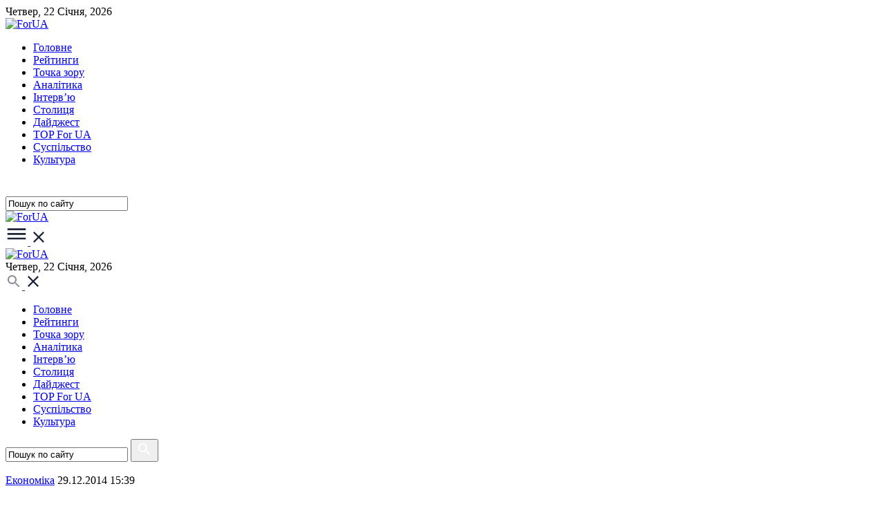

--- FILE ---
content_type: text/html; charset=utf-8
request_url: https://for-ua.com/article/1079933
body_size: 7350
content:
<!DOCTYPE html>
<html lang="ua">
<head>
	<meta http-equiv="Content-Type" content="text/html; charset=UTF-8"/>
    <meta name="viewport" content="width=device-width, initial-scale=1"/>
	<title>НБУ: У Києві в обігу перебуває найбільша кількість фальшивих гривень</title>
		
		<link rel="icon" type="image/png" href="/favicon-96x96.png" sizes="96x96" />
	<link rel="icon" type="image/svg+xml" href="/favicon.svg" />
	<link rel="shortcut icon" href="/favicon.ico" />
	<link rel="apple-touch-icon" sizes="180x180" href="/apple-touch-icon.png" />
	<link rel="manifest" href="/site.webmanifest" />
	
	
	
    <link rel="preconnect" href="https://fonts.googleapis.com">
    <link rel="preconnect" href="https://fonts.gstatic.com" crossorigin>
    <link href="https://fonts.googleapis.com/css2?family=Geologica:wght@100..900&family=Montserrat:ital,wght@0,100..900;1,100..900&display=swap" rel="stylesheet">

    <link rel="stylesheet" type="text/css" href="https://cdn.jsdelivr.net/npm/slick-carousel@1.8.1/slick/slick.css"/>
    <link rel="stylesheet" href="/static/site2/assets/css/fontawesome/all.min.css">
    <link rel="stylesheet" href="/static/site2/assets/css/main.css?v=3">
	
	<meta name="description" content="На один мільйон справжніх гривень припадає 3,4 штуки підроблених.

Про це журналістам повідомив заступник директора департаменту організації виготовлення та захисту грошей та бланків цінних паперів На" />
	<meta name="keywords" content=", НБУ, Київ, фальшиві гривні" />
	<link rel="alternate" type="application/rss+xml" title="ForUm" href="https://for-ua.com/rss">
	<!-- Twitter Card data -->
	<meta name="twitter:card" content="">
	<meta name="twitter:site" content="for-ua.com">
	<meta name="twitter:title" content="НБУ: У Києві в обігу перебуває найбільша кількість фальшивих гривень">
	<meta name="twitter:description" content="На один мільйон справжніх гривень припадає 3,4 штуки підроблених.

Про це журналістам повідомив заступник директора департаменту організації виготовлення та захисту грошей та бланків цінних паперів На">
	<meta name="twitter:creator" content="@ForUa">
	<meta name="twitter:image" content="https://for-ua.com/static/site/css/img/logo_big.png">

	<!-- Open Graph data -->
	<meta property="og:title" content="НБУ: У Києві в обігу перебуває найбільша кількість фальшивих гривень" />
	<meta property="og:type" content="article" />
	<meta property="og:url" content="https://for-ua.com/article/1079933" />
	<meta property="og:image" content="https://for-ua.com/static/site/css/img/logo_big.png" />
	<meta property="og:image:width" content="185" />
	<meta property="og:image:height" content="68" />
	<meta property="og:description" content="На один мільйон справжніх гривень припадає 3,4 штуки підроблених.

Про це журналістам повідомив заступник директора департаменту організації виготовлення та захисту грошей та бланків цінних паперів На" /> 
	<meta property="og:site_name" content="for-ua.com" />
	<meta property="fb:app_id" content="463965607124910" />

	<!--[if lt IE 9]>
	<SCRIPT LANGUAGE="javascript">
	// location.href="/notsupported.html";
	</SCRIPT>
	<![endif]-->

<!-- Google tag (gtag.js) -->
<script async src="https://www.googletagmanager.com/gtag/js?id=G-DX59FRBKPV"></script>
<script>
  window.dataLayer = window.dataLayer || [];
  function gtag(){dataLayer.push(arguments);}
  gtag('js', new Date());

  gtag('config', 'G-DX59FRBKPV');
</script>	

</head>
<body>
<header>
    <div class="desktop-header hidden-xs hidden-sm">
        <div class="top-navbar">
            <div class="container">
                Четвер, 22 Cічня, 2026            </div>
        </div>
        <nav class="navbar">
            <div class="container">
                <div class="row">
                    <div class="col-sm-2 col-md-2">
                        <a class="logo" href="/">
                            <img src="/static/site2/assets/images/logo.png" alt="ForUA">
                        </a>
                    </div>					
                    <div class="col-xs-12 col-sm-9 col-md-9">
                        <div class="main-menu">
                            <ul>
								<li class=""><a href="/ua/category/holovne/">Головне</a></li>
								<li class=""><a href="/ua/category/reitingi/">Рейтинги</a></li>
								<li class=""><a href="/ua/category/blog/">Точка зору</a></li>
								<li class=""><a href="/ua/category/articles/">Аналітика</a></li>
								<li class=""><a href="/ua/category/interview/">Інтерв’ю</a></li>
								<li class=""><a href="/ua/category/kiev/">Столиця</a></li>
								<li class=""><a href="/ua/category/daidzhest/">Дайджест</a></li>
								<li class=""><a href="/ua/category/yakist/">TOP For UA</a></li>
								<li class=""><a href="/ua/category/society/">Суспiльство</a></li>
								<li class=""><a href="/ua/category/culture/">Культура</a></li>
								        
                            </ul>
                        </div>
                    </div>
                    <div class="col-sm-1 col-md-1 text-right">
                        <div class="search-bar">
                            <a class="search-icon" href="" data-target=".search-bar" data-action="toggleClass" data-class="search-open">
                                <svg xmlns="http://www.w3.org/2000/svg" width="24" height="24" viewBox="0 0 24 24" fill="none">
                                    <path fill-rule="evenodd" clip-rule="evenodd" d="M15.5 14H14.71L14.43 13.73C15.41 12.59 16 11.11 16 9.5C16 5.91 13.09 3 9.5 3C5.91 3 3 5.91 3 9.5C3 13.09 5.91 16 9.5 16C11.11 16 12.59 15.41 13.73 14.43L14 14.71V15.5L19 20.49L20.49 19L15.5 14ZM9.5 14C7.01 14 5 11.99 5 9.5C5 7.01 7.01 5 9.5 5C11.99 5 14 7.01 14 9.5C14 11.99 11.99 14 9.5 14Z" fill="white"/>
                                </svg>
                            </a>
                            <div class="search-container">
                                <form action="/ua/fullsearch" method="GET">
                                    <input type="search" onfocus="if (this.value == 'Пошук по сайту')   this.value = ''" onblur="if (this.value == '') this.value = 'Пошук по сайту';" value="Пошук по сайту" name="fullsearch" />
                                </form>
                            </div>
                        </div>
                    </div>
                </div>
            </div>
        </nav>
        <div class="navbar-submenu-overlay"></div>
    </div>
    <div class="mobile-header hidden-lg hidden-md">
        <div class="container">
            <div class="row">
                <div class="col-xs-6 col-sm-4 hidden-xs">
                    <a class="logo" href="/">
                        <img src="/static/site2/assets/images/logo.png" alt="ForUA">
                    </a>
                </div>
                <div class="col-xs-3 col-sm-2">
                    <a class="navbar-toggle" href="" data-target="header" data-action="toggleClass" data-class="submenu-open">
                        <span class="open">
                            <svg xmlns="http://www.w3.org/2000/svg" width="32" height="32" viewBox="0 0 32 32" fill="none">
                                <path fill-rule="evenodd" clip-rule="evenodd" d="M2.66675 20.6668V23.3335H29.3334V20.6668H2.66675ZM2.66675 14.0002V16.6668H29.3334V14.0002H2.66675ZM2.66675 7.3335V10.0002H29.3334V7.3335H2.66675Z" fill="#1F2538"/>
                            </svg>
                        </span>
                        <span class="close">
                            <svg xmlns="http://www.w3.org/2000/svg" width="24" height="24" viewBox="0 0 32 32" fill="none">
                                <path d="M26.6666 7.48207L24.518 5.3335L15.9999 13.8516L7.48182 5.3335L5.33325 7.48207L13.8513 16.0002L5.33325 24.5183L7.48182 26.6668L15.9999 18.1487L24.518 26.6668L26.6666 24.5183L18.1485 16.0002L26.6666 7.48207Z" fill="#1F2538"/>
                            </svg>
                        </span>
                    </a>
                </div>
                <div class="col-xs-6 text-center hidden-sm">
                    <a class="logo" href="/">
                        <img src="/static/site2/assets/images/logo.png" alt="ForUA">
                    </a>
                </div>
                <div class="col-xs-3 col-sm-6 login-links">
                    <div class="top-navbar hidden-xs">Четвер, 22 Cічня, 2026</div>
                    <a class="search-button" href="" data-target=".mobile-header" data-action="toggleClass" data-class="search-open">
                        <span class="open">
                            <svg xmlns="http://www.w3.org/2000/svg" width="24" height="24" viewBox="0 0 24 24" fill="none">
                                <path fill-rule="evenodd" clip-rule="evenodd" d="M15.5 14H14.71L14.43 13.73C15.41 12.59 16 11.11 16 9.5C16 5.91 13.09 3 9.5 3C5.91 3 3 5.91 3 9.5C3 13.09 5.91 16 9.5 16C11.11 16 12.59 15.41 13.73 14.43L14 14.71V15.5L19 20.49L20.49 19L15.5 14ZM9.49988 13.9999C7.00988 13.9999 4.99988 11.9899 4.99988 9.49994C4.99988 7.00994 7.00988 4.99994 9.49988 4.99994C11.9899 4.99994 13.9999 7.00994 13.9999 9.49994C13.9999 11.9899 11.9899 13.9999 9.49988 13.9999Z" fill="#888C98"/>
                            </svg>
                        </span>
                        <span class="close">
                            <svg xmlns="http://www.w3.org/2000/svg" width="24" height="24" viewBox="0 0 24 24" fill="none">
                                <path d="M20 5.61143L18.3886 4L12 10.3886L5.61143 4L4 5.61143L10.3886 12L4 18.3886L5.61143 20L12 13.6114L18.3886 20L20 18.3886L13.6114 12L20 5.61143Z" fill="#1F2538"/>
                            </svg>
                        </span>
                    </a>
                </div>
            </div>
        </div>
        <div class="main-menu">
            <ul>
                <li class=""><a href="/ua/category/holovne/">Головне</a></li>
				<li class=""><a href="/ua/category/reitingi/">Рейтинги</a></li>
				<li class=""><a href="/ua/category/blog/">Точка зору</a></li>
				<li class=""><a href="/ua/category/articles/">Аналітика</a></li>
				<li class=""><a href="/ua/category/interview/">Інтерв’ю</a></li>
				<li class=""><a href="/ua/category/kiev/">Столиця</a></li>
				<li class=""><a href="/ua/category/daidzhest/">Дайджест</a></li>
				<li class=""><a href="/ua/category/yakist/">TOP For UA</a></li>
				<li class=""><a href="/ua/category/society/">Суспiльство</a></li>
				<li class=""><a href="/ua/category/culture/">Культура</a></li>
				            </ul>
        </div>
        <div class="mobile-search">
            <form action="/ua/fullsearch" method="GET">
				<input type="search" onfocus="if (this.value == 'Пошук по сайту')   this.value = ''" onblur="if (this.value == '') this.value = 'Пошук по сайту';" value="Пошук по сайту" name="fullsearch" />
                <button type="submit">
                    <svg xmlns="http://www.w3.org/2000/svg" width="24" height="24" viewBox="0 0 24 24" fill="none">
                        <path fill-rule="evenodd" clip-rule="evenodd" d="M15.5 14H14.71L14.43 13.73C15.41 12.59 16 11.11 16 9.5C16 5.91 13.09 3 9.5 3C5.91 3 3 5.91 3 9.5C3 13.09 5.91 16 9.5 16C11.11 16 12.59 15.41 13.73 14.43L14 14.71V15.5L19 20.49L20.49 19L15.5 14ZM9.5 14C7.01 14 5 11.99 5 9.5C5 7.01 7.01 5 9.5 5C11.99 5 14 7.01 14 9.5C14 11.99 11.99 14 9.5 14Z" fill="white"/>
                    </svg>
                </button>
            </form>
        </div>
    </div>
</header>
		
<div id="content">
    <div class="container">
		﻿<div id="fb-root"></div>
<script async defer crossorigin="anonymous" src="https://connect.facebook.net/ru_RU/sdk.js#xfbml=1&version=v7.0&appId=463965607124910&autoLogAppEvents=1" nonce="FMCMh68j"></script>
<script> 
    ARTICLE_ID = 1079933;
    NEWS_ID = 1080258;
    LANG = 'ua';
    SKIP = 8;
</script>    

<div class="row">
	<div class="col-xs-12 col-sm-12 col-md-8">
				<article class="widget-box" itemscope itemtype="http://schema.org/Article">
			<meta itemprop="mainEntityOfPage" content="https://for-ua.com/article/1079933">
			<meta itemprop="genre" content="Економіка">
			<meta itemprop="image" content="https://for-ua.com/static/site/img/logo_big.png">
			<div  class="headline-box">
				<span class="info top">
					<span class="cat blue"><a href="/ua/category/economics" itemprop="articleSection">Економіка</a></span>
					<span class="date right"><time itemprop="datePublished dateModified" content="2014-12-29T15:39">29.12.2014 15:39</time></span>
				</span>
				<h1 itemprop="name headline">НБУ: У Києві в обігу перебуває найбільша кількість фальшивих гривень</h1>			
			</div>
			<div class="mobile-padding bg-light-greay">
				<div class="article-content">
										<div class="col-xs-12 hidden-md hidden-sm hidden-lg ">
						<div id='admixer_ddfceabc7f7a47aba0310e54bbb58057_zone_131207_sect_60530_site_53502' data-sender='admixer'></div>
						<script type='text/javascript'>
							(window.globalAmlAds = window.globalAmlAds || []).push(function() {
								globalAml.display('admixer_ddfceabc7f7a47aba0310e54bbb58057_zone_131207_sect_60530_site_53502');
							});
						</script>
					</div>	
					
					<span itemprop="articleBody">
						<p>На один мільйон справжніх гривень припадає 3,4 штуки підроблених.<br />
<br />
Про це журналістам повідомив заступник директора департаменту організації виготовлення та захисту грошей та бланків цінних паперів Нацбанку Володимир Тищенко.<br />
<br />
&laquo;Рівень підроблених гривень зберігся на рівні 2013 року, це 3,4 штуки підроблених банкнот на 1 млн справжніх гривневих банкнот, що перебувають в обігу&raquo;, - сказав Тищенко.<br />
<br />
За словами Тищенка, найбільш часто трапляються підробки серед банкнот номіналом в 100, 50 і 20 гривень, передає РБК-Україна<br />
<br />
&laquo;Традиційно підроблені банкноти поширені у Києві та області, тобто в густонаселених областях&raquo;, - додав він.</p>
					</span>
					
					<div class="col-xs-12 hidden-md hidden-sm hidden-lg ">
						<div id='admixer_e331d7b155404170b8ed173e02efa45a_zone_131208_sect_60530_site_53502' data-sender='admixer'></div>
						<script type='text/javascript'>
							(window.globalAmlAds = window.globalAmlAds || []).push(function() {
								globalAml.display('admixer_e331d7b155404170b8ed173e02efa45a_zone_131208_sect_60530_site_53502');
							});
						</script>
					</div>
					
										
									</div>	
				<div id='admixer_1d5afaa4489b4315b2c70c83aa222adf_zone_131166_sect_60530_site_53502' data-sender='admixer'></div>
					<script type='text/javascript'>
						(window.globalAmlAds = window.globalAmlAds || []).push(function() {
							globalAml.display('admixer_1d5afaa4489b4315b2c70c83aa222adf_zone_131166_sect_60530_site_53502');
						});
					</script>				
				<div class="row hidden-xs">
					<div class="col-xs-12 col-sm-6 col-md-6 hidden-xs">
						<a href="#" onclick="history.back();">
							<svg width="41" height="8" viewBox="0 0 41 8" fill="none" xmlns="http://www.w3.org/2000/svg">
								<path d="M0.646447 4.35355C0.451184 4.15829 0.451184 3.84171 0.646447 3.64644L3.82843 0.464463C4.02369 0.269201 4.34027 0.269201 4.53553 0.464463C4.7308 0.659725 4.7308 0.976308 4.53553 1.17157L1.70711 4L4.53553 6.82842C4.7308 7.02369 4.7308 7.34027 4.53553 7.53553C4.34027 7.73079 4.02369 7.73079 3.82843 7.53553L0.646447 4.35355ZM41 4.5L1 4.5L1 3.5L41 3.5L41 4.5Z" fill="#888C98"/>
							</svg>
							&nbsp;&nbsp;
							<strong>Назад до статей</strong>
						</a>
					</div>
					<div class="col-xs-12 col-sm-6 col-md-6 share">
						<strong>Поділитися:</strong>
						<div class="social-icons">
							<ul>
								<li>
									<a href="https://twitter.com/intent/tweet?status=НБУ: У Києві в обігу перебуває найбільша кількість фальшивих гривень + https://for-ua.com/article/1079933" target="_blank">
										<svg xmlns="http://www.w3.org/2000/svg" width="24" height="24" viewBox="0 0 24 24" fill="none">
											<path d="M13.3076 10.4643L20.3808 2H18.7046L12.563 9.34942L7.65769 2H2L9.41779 13.1136L2 21.9897H3.67621L10.1619 14.2285L15.3423 21.9897H21L13.3076 10.4643Z" fill="#1F2538"/>
										</svg>
									</a>
								</li>
								<li><a href="https://telegram.me/share/url?url=https%3A%2F%2Ffor-ua.com%2Farticle%2F1079933&text=НБУ: У Києві в обігу перебуває найбільша кількість фальшивих гривень"  target="_blank"><i class="fab fa-telegram-plane"></i></a></li>
								<li><a href="https://www.facebook.com/share.php?u=https%3A%2F%2Ffor-ua.com%2Farticle%2F1079933&title=НБУ: У Києві в обігу перебуває найбільша кількість фальшивих гривень" target="_blank"><i class="fab fa-facebook"></i></a></li>
							</ul>
						</div>
					</div>
				</div>			
									<h3>Теги:</h3>
					<div class="tags">
					<a href="/ua/tag/16">НБУ</a><a href="/ua/tag/202">Київ</a><a href="/ua/tag/12962">фальшиві гривні</a>					
					</div>
								<div class="row">
					<div class="col-xs-12 col-sm-6 col-md-6">
						<a href="" class="news-line googlenews">
							Читайте нас у Google News
						</a>
					</div>
					<div class="col-xs-12 col-sm-6 col-md-6">
						<a href="https://t.me/for_ua_news" class="news-line telegram">
							Читайте нас у Telegram
						</a>
					</div>
				</div>
			</div>
		</article>
				<div class="read-more">
			<h2>Читайте також</h2>
			<div class="row">
								<div class="col-xs-12 col-sm-6 col-md-4">
					<div class="post-item">
						<a href="/article/1080269" class="img"><img src="" title="На Черкащині чоловік кидався бойовими гранатами" alt="На Черкащині чоловік кидався бойовими гранатами"></a>
						<div class="inner">
							<span>
								<span class="cat blue">Суспiльство</span>
							<span class="date right">30.12.2014 19:13:10</span>
							</span>
							<div class="post-item-title">
								<a href="/article/1080269">На Черкащині чоловік кидався бойовими гранатами</a>
							</div>
						</div>
						<a class="read" href="/article/1080269">Читати <i class="fas fa-chevron-right"></i></a>
					</div>
				</div>
								<div class="col-xs-12 col-sm-6 col-md-4">
					<div class="post-item">
						<a href="/article/1080268" class="img"><img src="" title="Яценюк назвав умову купівлі вугілля із зони АТО" alt="Яценюк назвав умову купівлі вугілля із зони АТО"></a>
						<div class="inner">
							<span>
								<span class="cat blue">Полiтика</span>
							<span class="date right">30.12.2014 19:05:20</span>
							</span>
							<div class="post-item-title">
								<a href="/article/1080268">Яценюк назвав умову купівлі вугілля із зони АТО</a>
							</div>
						</div>
						<a class="read" href="/article/1080268">Читати <i class="fas fa-chevron-right"></i></a>
					</div>
				</div>
								<div class="col-xs-12 col-sm-6 col-md-4">
					<div class="post-item">
						<a href="/article/1080267" class="img"><img src="" title="У новорічну ніч громадський порядок забезпечуватимуть понад дев&#039;ять тисяч правоохоронців" alt="У новорічну ніч громадський порядок забезпечуватимуть понад дев&#039;ять тисяч правоохоронців"></a>
						<div class="inner">
							<span>
								<span class="cat blue">Суспiльство</span>
							<span class="date right">30.12.2014 18:52:44</span>
							</span>
							<div class="post-item-title">
								<a href="/article/1080267">У новорічну ніч громадський порядок забезпечуватимуть понад дев&#039;ять тисяч правоохоронців</a>
							</div>
						</div>
						<a class="read" href="/article/1080267">Читати <i class="fas fa-chevron-right"></i></a>
					</div>
				</div>
								<div class="col-xs-12 col-sm-6 hidden-md hidden-lg">
					<div class="post-item">
						<a href="/article/1080266" class="img"><img src="" title="У Пакистані Boeing з 172 пасажирами на борту здійснив аварійну посадку" alt="У Пакистані Boeing з 172 пасажирами на борту здійснив аварійну посадку"></a>
						<div class="inner">
							<span>
								<span class="cat blue">Свiт</span>
							<span class="date right">30.12.2014 18:42:38</span>
							</span>
							<div class="post-item-title">
								<a href="/article/1080266">У Пакистані Boeing з 172 пасажирами на борту здійснив аварійну посадку</a>
							</div>
						</div>
						<a class="read" href="/article/1080266">Читати <i class="fas fa-chevron-right"></i></a>
					</div>
				</div>
							</div>
		</div>
							<div class="more-articles">
				<p><strong>Популярнi статтi</strong></p>
				<div>
											<a href="/article/1080094">У Києві 23 будинки залишаються без гарячої води і опалення</a>
																	<a href="/article/1080049">Столична міліція забезпечує охорону лісу від незаконної вирубки</a>
																	<a href="/article/1080033">У Києві за півроку впорядкують перелік пам&#039;яток історії та архітектури</a>
															</div>			
			</div>
				
	</div>
	<div class="col-xs-12 col-sm-12 col-md-4 side hidden-sm hidden-xs">
	<div class="row">	
		<div class="col-xs-12 col-sm-12 col-md-12">
			<div id='admixer_d66db691c49a43349f73516bffaf60e4_zone_131168_sect_60530_site_53502' data-sender='admixer'></div>
			<script type='text/javascript'>
				(window.globalAmlAds = window.globalAmlAds || []).push(function() {
					globalAml.display('admixer_d66db691c49a43349f73516bffaf60e4_zone_131168_sect_60530_site_53502');
				});
			</script>
		</div>		
				<div class="col-xs-12 col-sm-12 col-md-12">
			<div id='admixer_f6d05594f84140e8b94d57a1a3de0b02_zone_131169_sect_60530_site_53502' data-sender='admixer'></div>
			<script type='text/javascript'>
				(window.globalAmlAds = window.globalAmlAds || []).push(function() {
					globalAml.display('admixer_f6d05594f84140e8b94d57a1a3de0b02_zone_131169_sect_60530_site_53502');
				});
			</script>
		</div>
								<div class="col-xs-12 col-sm-12 col-md-12">
				<div class="post-item">
					<a href="/article/1242005" class="img"><img src="/static/images/previews/124/1242005-2.jpg" title="Кількість пошкоджених пам&#039;яток культурної спадщини через російську агресію зросла до 1222" alt="Кількість пошкоджених пам&#039;яток культурної спадщини через російську агресію зросла до 1222"></a>
					<div class="inner">
						<span>
							<span class="cat blue">Актуально</span>
							<span class="date right">06.12.2024 19:23:01</span>
						</span>
						<div class="post-item-title">
							<a href="/article/1242005">Кількість пошкоджених пам&#039;яток культурної спадщини через російську агресію зросла до 1222</a>
						</div>
					</div>
					<a class="read" href="/article/1242005">Читати <i class="fas fa-chevron-right"></i></a>
				</div>
			</div>
						<div class="col-xs-12 col-sm-12 col-md-12">
				<div class="post-item">
					<a href="/article/1239058" class="img"><img src="" title="Президентка Молдови прагне якнайшвидшого вступу до ЄС" alt="Президентка Молдови прагне якнайшвидшого вступу до ЄС"></a>
					<div class="inner">
						<span>
							<span class="cat blue">Свiт</span>
							<span class="date right">19.05.2023 18:46:23</span>
						</span>
						<div class="post-item-title">
							<a href="/article/1239058">Президентка Молдови прагне якнайшвидшого вступу до ЄС</a>
						</div>
					</div>
					<a class="read" href="/article/1239058">Читати <i class="fas fa-chevron-right"></i></a>
				</div>
			</div>
						<div class="col-xs-12 col-sm-12 col-md-12">
				<div class="post-item">
					<a href="/article/1239056" class="img"><img src="" title="Пентагон переоцінив вартість наданої Україні зброї" alt="Пентагон переоцінив вартість наданої Україні зброї"></a>
					<div class="inner">
						<span>
							<span class="cat blue">Полiтика</span>
							<span class="date right">19.05.2023 17:42:40</span>
						</span>
						<div class="post-item-title">
							<a href="/article/1239056">Пентагон переоцінив вартість наданої Україні зброї</a>
						</div>
					</div>
					<a class="read" href="/article/1239056">Читати <i class="fas fa-chevron-right"></i></a>
				</div>
			</div>
						<div class="col-xs-12 col-sm-12 col-md-12">
				<div class="post-item">
					<a href="/article/1239055" class="img"><img src="" title="Італія долучиться до підготовки українських військових" alt="Італія долучиться до підготовки українських військових"></a>
					<div class="inner">
						<span>
							<span class="cat blue">Полiтика</span>
							<span class="date right">19.05.2023 16:41:30</span>
						</span>
						<div class="post-item-title">
							<a href="/article/1239055">Італія долучиться до підготовки українських військових</a>
						</div>
					</div>
					<a class="read" href="/article/1239055">Читати <i class="fas fa-chevron-right"></i></a>
				</div>
			</div>
						<div class="col-xs-12 col-sm-12 col-md-12">
				<div class="post-item">
					<a href="/article/1239054" class="img"><img src="" title="Стефанчук пообіцяв постачання Україні нових систем NASAMS" alt="Стефанчук пообіцяв постачання Україні нових систем NASAMS"></a>
					<div class="inner">
						<span>
							<span class="cat blue">Полiтика</span>
							<span class="date right">19.05.2023 15:40:00</span>
						</span>
						<div class="post-item-title">
							<a href="/article/1239054">Стефанчук пообіцяв постачання Україні нових систем NASAMS</a>
						</div>
					</div>
					<a class="read" href="/article/1239054">Читати <i class="fas fa-chevron-right"></i></a>
				</div>
			</div>
									<div class="col-xs-12 col-sm-12 col-md-12">
			<div class="box-item">
				<div class="inner">
					<span class="cat blue">Теги</span>
					<div class="tags">
											<a href="/ua/tag/50">АТО</a>
											<a href="/ua/tag/141">РФ</a>
											<a href="/ua/tag/16">НБУ</a>
											<a href="/ua/tag/341">Україна</a>
											<a href="/ua/tag/202">Київ</a>
											<a href="/ua/tag/6040">Порошенко</a>
											<a href="/ua/tag/41">газ</a>
											<a href="/ua/tag/268">Кабмін</a>
											<a href="/ua/tag/40">Яценюк</a>
											<a href="/ua/tag/157">ЄС</a>
											<a href="/ua/tag/112">Донбасс</a>
											<a href="/ua/tag/2078">НЗФ</a>
											<a href="/ua/tag/7">Донецк</a>
											<a href="/ua/tag/172">Верховна Рада</a>
											<a href="/ua/tag/676">загиблі</a>
											<a href="/ua/tag/92">Росія</a>
											<a href="/ua/tag/346">зеленый коридор</a>
											<a href="/ua/tag/4488">ДержНС</a>
											<a href="/ua/tag/1033">РНБО</a>
											<a href="/ua/tag/64">Донбас</a>
											<a href="/ua/tag/1208">обстріл</a>
											<a href="/ua/tag/24">США</a>
											<a href="/ua/tag/6">Крым</a>
											<a href="/ua/tag/563">санкції</a>
											<a href="/ua/tag/637">переселенці</a>
											<a href="/ua/tag/62">днр</a>
											<a href="/ua/tag/924">гривня</a>
											<a href="/ua/tag/199">МВС</a>
											<a href="/ua/tag/36">Луганськ</a>
											<a href="/ua/tag/116">вибори</a>
										</div>
				</div>
			</div>
		</div>
			</div>
</div>







</div>	</div>
</div>

<footer>
    <div class="container">
        <div class="row">
            <div class="col-xs-12 col-sm-9 col-md-9">
                <div class="row">
                    <div class="col-xs-12 col-sm-4 col-md-4">
                        <a href="/" class="logo">
                            <img src="/static/site2/assets/images/footer-logo.png" alt="ForUA">
                        </a>
                        <div class="copyright hidden-xs">&copy; Copyright <br>2001—2026 <a href="https://for-ua.com">FORUA</a>. Редакція: <br><a href="mailto:mail@for-ua.com">mail@for-ua.com</a></div>
                    </div>
                    <div class="col-xs-12 col-sm-8 col-md-8">
                        <div class="menu">
                            <ul>
                                <li class=""><a href="/ua/category/holovne/">Головне</a></li>
								<li class=""><a href="/ua/category/reitingi/">Рейтинги</a></li>
								<li class=""><a href="/ua/category/blog/">Точка зору</a></li>
								<li class=""><a href="/ua/category/energetika/">Енергетика</a></li>
								<li class=""><a href="/ua/category/interview/">Інтерв’ю</a></li>
								<li class=""><a href="/ua/category/kiev/">Столиця</a></li>
								<li class=""><a href="/ua/category/daidzhest/">Дайджест</a></li>
								<li class=""><a href="/ua/category/yakist/">TOP For UA</a></li>
								<li class=""><a href="/ua/category/society/">Суспiльство</a></li>
								<li class=""><a href="/ua/category/culture/">Культура</a></li>
								<li class=""><a href="/ua/category/world/">Світ</a></li>
								<li class=""><a href="/ua/category/economics/">Економіка</a></li>
								<li class=""><a href="/ua/category/politics/">Політика</a></li>
								<li class=""><a href="/ua/category/war/">Війна</a></li>
								<li class=""><a href="/ua/category/sport/">Спорт</a></li>
								<li class=""><a href="/ua/category/health/">Здоров'я</a></li>
								<li class=""><a href="/ua/category/technologies/">Технології</a></li>
								<li class=""><a href="/ua/category/articles/">Аналітика</a></li>
								<li class=""><a href="/ua/category/ecology/">Екологія</a></li>
								<li class=""><a href="/ua/category/promo1/">Новини компаній</a></li>
								<li class=""><a href="/ua/category/incident/">Надзвичайні події</a></li>
								<li class=""><a href="/ua/category/profile/">Досьє</a></li>
								<li class=""><a href="/ua/category/infofor/">ИнфоFor</a></li>
								                            </ul>
                        </div>
                    </div>
                </div>
            </div>
            <div class="col-xs-12 col-sm-3 col-md-3 align-bottom-last-el">
                <div class="social-icons">
                    <ul>
                        <li>
                            <a href="">
                                <svg xmlns="http://www.w3.org/2000/svg" width="24" height="24" viewBox="0 0 24 24" fill="none">
                                    <path d="M13.3076 10.4643L20.3808 2H18.7046L12.563 9.34942L7.65769 2H2L9.41779 13.1136L2 21.9897H3.67621L10.1619 14.2285L15.3423 21.9897H21L13.3076 10.4643Z" fill="#1F2538"/>
                                </svg>
                            </a>
                        </li>
                        <li><a href="https://t.me/for_ua_news"><i class="fab fa-telegram-plane"></i></a></li>
                        <li><a href="https://www.facebook.com/Ikorzh.rmc.group.ukraine"><i class="fab fa-facebook"></i></a></li>
                    </ul>
                </div>
                <p>У разі повного або часткового передрукування матеріалів сайту посилання на https://for-ua.com є обов'язковим</p>
                <p></p>
                <p><a href="">Правила використання матеріалів</a></p>
                <div class="copyright hidden-sm hidden-md hidden-lg">&copy; Copyright <br>2001—2026 <a href="https://for-ua.com">FORUA</a>. Редакція: <br><a href="mailto:mail@for-ua.com">mail@for-ua.com</a></div>
            </div>

        </div>
    </div>
</footer>

<script type="text/javascript">
	var LANG = 'ua';
</script>
<script src="https://code.jquery.com/jquery-3.7.1.min.js"></script>
<script src="https://cdn.jsdelivr.net/npm/slick-carousel@1.8.1/slick/slick.min.js"></script>
<script src="/static/site2/assets/js/custom.js"></script>
</body>
</html>